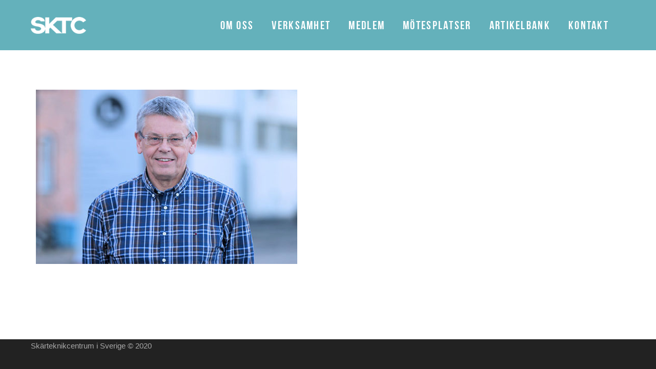

--- FILE ---
content_type: text/javascript
request_url: https://sktc.se/wp-content/plugins/league-table/public/assets/js/tablesorter/jquery.tablesorter-min.js?ver=2.09
body_size: 13207
content:
!function(e){"use strict";var t=e.tablesorter={version:"2.28.3",parsers:[],widgets:[],defaults:{theme:"default",widthFixed:!1,showProcessing:!1,headerTemplate:"{content}",onRenderTemplate:null,onRenderHeader:null,cancelSelection:!0,tabIndex:!0,dateFormat:"mmddyyyy",sortMultiSortKey:"shiftKey",sortResetKey:"ctrlKey",usNumberFormat:!0,delayInit:!1,serverSideSorting:!1,resort:!0,headers:{},ignoreCase:!0,sortForce:null,sortList:[],sortAppend:null,sortStable:!1,sortInitialOrder:"asc",sortLocaleCompare:!1,sortReset:!1,sortRestart:!1,emptyTo:"bottom",stringTo:"max",duplicateSpan:!0,textExtraction:"basic",textAttribute:"data-text",textSorter:null,numberSorter:null,initWidgets:!0,widgetClass:"widget-{name}",widgets:[],widgetOptions:{zebra:["even","odd"]},initialized:null,tableClass:"",cssAsc:"",cssDesc:"",cssNone:"",cssHeader:"",cssHeaderRow:"",cssProcessing:"",cssChildRow:"tablesorter-childRow",cssInfoBlock:"tablesorter-infoOnly",cssNoSort:"tablesorter-noSort",cssIgnoreRow:"tablesorter-ignoreRow",cssIcon:"tablesorter-icon",cssIconNone:"",cssIconAsc:"",cssIconDesc:"",pointerClick:"click",pointerDown:"mousedown",pointerUp:"mouseup",selectorHeaders:"> thead th, > thead td",selectorSort:"th, td",selectorRemove:".remove-me",debug:!1,headerList:[],empties:{},strings:{},parsers:[],globalize:0,imgAttr:0},css:{table:"tablesorter",cssHasChild:"tablesorter-hasChildRow",childRow:"tablesorter-childRow",colgroup:"tablesorter-colgroup",header:"tablesorter-header",headerRow:"tablesorter-headerRow",headerIn:"tablesorter-header-inner",icon:"tablesorter-icon",processing:"tablesorter-processing",sortAsc:"tablesorter-headerAsc",sortDesc:"tablesorter-headerDesc",sortNone:"tablesorter-headerUnSorted"},language:{sortAsc:"Ascending sort applied, ",sortDesc:"Descending sort applied, ",sortNone:"No sort applied, ",sortDisabled:"sorting is disabled",nextAsc:"activate to apply an ascending sort",nextDesc:"activate to apply a descending sort",nextNone:"activate to remove the sort"},regex:{templateContent:/\{content\}/g,templateIcon:/\{icon\}/g,templateName:/\{name\}/i,spaces:/\s+/g,nonWord:/\W/g,formElements:/(input|select|button|textarea)/i,chunk:/(^([+\-]?(?:\d*)(?:\.\d*)?(?:[eE][+\-]?\d+)?)?$|^0x[0-9a-f]+$|\d+)/gi,chunks:/(^\\0|\\0$)/,hex:/^0x[0-9a-f]+$/i,comma:/,/g,digitNonUS:/[\s|\.]/g,digitNegativeTest:/^\s*\([.\d]+\)/,digitNegativeReplace:/^\s*\(([.\d]+)\)/,digitTest:/^[\-+(]?\d+[)]?$/,digitReplace:/[,.'"\s]/g},string:{max:1,min:-1,emptymin:1,emptymax:-1,zero:0,none:0,"null":0,top:!0,bottom:!1},keyCodes:{enter:13},dates:{},instanceMethods:{},setup:function(r,s){if(!r||!r.tHead||0===r.tBodies.length||r.hasInitialized===!0)return void(s.debug&&(r.hasInitialized?console.warn("Stopping initialization. Tablesorter has already been initialized"):console.error("Stopping initialization! No table, thead or tbody",r)));var o="",a=e(r),n=e.metadata;r.hasInitialized=!1,r.isProcessing=!0,r.config=s,e.data(r,"tablesorter",s),s.debug&&(console[console.group?"group":"log"]("Initializing tablesorter v"+t.version),e.data(r,"startoveralltimer",new Date)),s.supportsDataObject=function(e){return e[0]=parseInt(e[0],10),e[0]>1||1===e[0]&&parseInt(e[1],10)>=4}(e.fn.jquery.split(".")),s.emptyTo=s.emptyTo.toLowerCase(),s.stringTo=s.stringTo.toLowerCase(),s.last={sortList:[],clickedIndex:-1},/tablesorter\-/.test(a.attr("class"))||(o=""!==s.theme?" tablesorter-"+s.theme:""),s.table=r,s.$table=a.addClass(t.css.table+" "+s.tableClass+o).attr("role","grid"),s.$headers=a.find(s.selectorHeaders),s.namespace?s.namespace="."+s.namespace.replace(t.regex.nonWord,""):s.namespace=".tablesorter"+Math.random().toString(16).slice(2),s.$table.children().children("tr").attr("role","row"),s.$tbodies=a.children("tbody:not(."+s.cssInfoBlock+")").attr({"aria-live":"polite","aria-relevant":"all"}),s.$table.children("caption").length&&(o=s.$table.children("caption")[0],o.id||(o.id=s.namespace.slice(1)+"caption"),s.$table.attr("aria-labelledby",o.id)),s.widgetInit={},s.textExtraction=s.$table.attr("data-text-extraction")||s.textExtraction||"basic",t.buildHeaders(s),t.fixColumnWidth(r),t.addWidgetFromClass(r),t.applyWidgetOptions(r),t.setupParsers(s),s.totalRows=0,t.validateOptions(s),s.delayInit||t.buildCache(s),t.bindEvents(r,s.$headers,!0),t.bindMethods(s),s.supportsDataObject&&"undefined"!=typeof a.data().sortlist?s.sortList=a.data().sortlist:n&&a.metadata()&&a.metadata().sortlist&&(s.sortList=a.metadata().sortlist),t.applyWidget(r,!0),s.sortList.length>0?t.sortOn(s,s.sortList,{},!s.initWidgets):(t.setHeadersCss(s),s.initWidgets&&t.applyWidget(r,!1)),s.showProcessing&&a.unbind("sortBegin"+s.namespace+" sortEnd"+s.namespace).bind("sortBegin"+s.namespace+" sortEnd"+s.namespace,function(e){clearTimeout(s.timerProcessing),t.isProcessing(r),"sortBegin"===e.type&&(s.timerProcessing=setTimeout(function(){t.isProcessing(r,!0)},500))}),r.hasInitialized=!0,r.isProcessing=!1,s.debug&&(console.log("Overall initialization time:"+t.benchmark(e.data(r,"startoveralltimer"))),s.debug&&console.groupEnd&&console.groupEnd()),a.triggerHandler("tablesorter-initialized",r),"function"==typeof s.initialized&&s.initialized(r)},bindMethods:function(r){var s=r.$table,o=r.namespace,a="sortReset update updateRows updateAll updateHeaders addRows updateCell updateComplete sorton appendCache updateCache applyWidgetId applyWidgets refreshWidgets destroy mouseup mouseleave ".split(" ").join(o+" ");s.unbind(a.replace(t.regex.spaces," ")).bind("sortReset"+o,function(e,r){e.stopPropagation(),t.sortReset(this.config,r)}).bind("updateAll"+o,function(e,r,s){e.stopPropagation(),t.updateAll(this.config,r,s)}).bind("update"+o+" updateRows"+o,function(e,r,s){e.stopPropagation(),t.update(this.config,r,s)}).bind("updateHeaders"+o,function(e,r){e.stopPropagation(),t.updateHeaders(this.config,r)}).bind("updateCell"+o,function(e,r,s,o){e.stopPropagation(),t.updateCell(this.config,r,s,o)}).bind("addRows"+o,function(e,r,s,o){e.stopPropagation(),t.addRows(this.config,r,s,o)}).bind("updateComplete"+o,function(){this.isUpdating=!1}).bind("sorton"+o,function(e,r,s,o){e.stopPropagation(),t.sortOn(this.config,r,s,o)}).bind("appendCache"+o,function(r,s,o){r.stopPropagation(),t.appendCache(this.config,o),e.isFunction(s)&&s(this)}).bind("updateCache"+o,function(e,r,s){e.stopPropagation(),t.updateCache(this.config,r,s)}).bind("applyWidgetId"+o,function(e,r){e.stopPropagation(),t.applyWidgetId(this,r)}).bind("applyWidgets"+o,function(e,r){e.stopPropagation(),t.applyWidget(this,r)}).bind("refreshWidgets"+o,function(e,r,s){e.stopPropagation(),t.refreshWidgets(this,r,s)}).bind("removeWidget"+o,function(e,r,s){e.stopPropagation(),t.removeWidget(this,r,s)}).bind("destroy"+o,function(e,r,s){e.stopPropagation(),t.destroy(this,r,s)}).bind("resetToLoadState"+o,function(s){s.stopPropagation(),t.removeWidget(this,!0,!1);var o=e.extend(!0,{},r.originalSettings);r=e.extend(!0,t.defaults,o),r.originalSettings=o,this.hasInitialized=!1,t.setup(this,r)})},bindEvents:function(r,s,o){r=e(r)[0];var a,n=r.config,i=n.namespace,d=null;o!==!0&&(s.addClass(i.slice(1)+"_extra_headers"),a=e.fn.closest?s.closest("table")[0]:s.parents("table")[0],a&&"TABLE"===a.nodeName&&a!==r&&e(a).addClass(i.slice(1)+"_extra_table")),a=(n.pointerDown+" "+n.pointerUp+" "+n.pointerClick+" sort keyup ").replace(t.regex.spaces," ").split(" ").join(i+" "),s.find(n.selectorSort).add(s.filter(n.selectorSort)).unbind(a).bind(a,function(r,o){var a,i,l,c=e(r.target),g=" "+r.type+" ";if(!(1!==(r.which||r.button)&&!g.match(" "+n.pointerClick+" | sort | keyup ")||" keyup "===g&&r.which!==t.keyCodes.enter||g.match(" "+n.pointerClick+" ")&&"undefined"!=typeof r.which||g.match(" "+n.pointerUp+" ")&&d!==r.target&&o!==!0)){if(g.match(" "+n.pointerDown+" "))return d=r.target,l=c.jquery.split("."),void("1"===l[0]&&l[1]<4&&r.preventDefault());if(d=null,t.regex.formElements.test(r.target.nodeName)||c.hasClass(n.cssNoSort)||c.parents("."+n.cssNoSort).length>0||c.parents("button").length>0)return!n.cancelSelection;n.delayInit&&t.isEmptyObject(n.cache)&&t.buildCache(n),a=e.fn.closest?e(this).closest("th, td"):/TH|TD/.test(this.nodeName)?e(this):e(this).parents("th, td"),l=s.index(a),n.last.clickedIndex=0>l?a.attr("data-column"):l,i=n.$headers[n.last.clickedIndex],i&&!i.sortDisabled&&t.initSort(n,i,r)}}),n.cancelSelection&&s.attr("unselectable","on").bind("selectstart",!1).css({"user-select":"none",MozUserSelect:"none"})},buildHeaders:function(r){var s,o,a,n;for(r.headerList=[],r.headerContent=[],r.sortVars=[],r.debug&&(a=new Date),r.columns=t.computeColumnIndex(r.$table.children("thead, tfoot").children("tr")),o=r.cssIcon?'<i class="'+(r.cssIcon===t.css.icon?t.css.icon:r.cssIcon+" "+t.css.icon)+'"></i>':"",r.$headers=e(e.map(r.$table.find(r.selectorHeaders),function(s,a){var n,i,d,l,c,g=e(s);if(!g.parent().hasClass(r.cssIgnoreRow))return n=t.getColumnData(r.table,r.headers,a,!0),r.headerContent[a]=g.html(),""===r.headerTemplate||g.find("."+t.css.headerIn).length||(l=r.headerTemplate.replace(t.regex.templateContent,g.html()).replace(t.regex.templateIcon,g.find("."+t.css.icon).length?"":o),r.onRenderTemplate&&(i=r.onRenderTemplate.apply(g,[a,l]),i&&"string"==typeof i&&(l=i)),g.html('<div class="'+t.css.headerIn+'">'+l+"</div>")),r.onRenderHeader&&r.onRenderHeader.apply(g,[a,r,r.$table]),d=parseInt(g.attr("data-column"),10),s.column=d,c=t.getOrder(t.getData(g,n,"sortInitialOrder")||r.sortInitialOrder),r.sortVars[d]={count:-1,order:c?r.sortReset?[1,0,2]:[1,0]:r.sortReset?[0,1,2]:[0,1],lockedOrder:!1},c=t.getData(g,n,"lockedOrder")||!1,"undefined"!=typeof c&&c!==!1&&(r.sortVars[d].lockedOrder=!0,r.sortVars[d].order=t.getOrder(c)?[1,1]:[0,0]),r.headerList[a]=s,g.addClass(t.css.header+" "+r.cssHeader).parent().addClass(t.css.headerRow+" "+r.cssHeaderRow).attr("role","row"),r.tabIndex&&g.attr("tabindex",0),s})),r.$headerIndexed=[],n=0;n<r.columns;n++)t.isEmptyObject(r.sortVars[n])&&(r.sortVars[n]={}),s=r.$headers.filter('[data-column="'+n+'"]'),r.$headerIndexed[n]=s.length?s.not(".sorter-false").length?s.not(".sorter-false").filter(":last"):s.filter(":last"):e();r.$table.find(r.selectorHeaders).attr({scope:"col",role:"columnheader"}),t.updateHeader(r),r.debug&&(console.log("Built headers:"+t.benchmark(a)),console.log(r.$headers))},addInstanceMethods:function(r){e.extend(t.instanceMethods,r)},setupParsers:function(e,r){var s,o,a,n,i,d,l,c,g,p,u,f,h,m,b=e.table,y=0,w={};if(e.$tbodies=e.$table.children("tbody:not(."+e.cssInfoBlock+")"),h="undefined"==typeof r?e.$tbodies:r,m=h.length,0===m)return e.debug?console.warn("Warning: *Empty table!* Not building a parser cache"):"";for(e.debug&&(f=new Date,console[console.group?"group":"log"]("Detecting parsers for each column")),o={extractors:[],parsers:[]};m>y;){if(s=h[y].rows,s.length)for(i=0,n=e.columns,d=0;n>d;d++){if(l=e.$headerIndexed[i],l&&l.length&&(c=t.getColumnData(b,e.headers,i),u=t.getParserById(t.getData(l,c,"extractor")),p=t.getParserById(t.getData(l,c,"sorter")),g="false"===t.getData(l,c,"parser"),e.empties[i]=(t.getData(l,c,"empty")||e.emptyTo||(e.emptyToBottom?"bottom":"top")).toLowerCase(),e.strings[i]=(t.getData(l,c,"string")||e.stringTo||"max").toLowerCase(),g&&(p=t.getParserById("no-parser")),u||(u=!1),p||(p=t.detectParserForColumn(e,s,-1,i)),e.debug&&(w["("+i+") "+l.text()]={parser:p.id,extractor:u?u.id:"none",string:e.strings[i],empty:e.empties[i]}),o.parsers[i]=p,o.extractors[i]=u,a=l[0].colSpan-1,a>0))for(i+=a,n+=a;a+1>0;)o.parsers[i-a]=p,o.extractors[i-a]=u,a--;i++}y+=o.parsers.length?m:1}e.debug&&(t.isEmptyObject(w)?console.warn("  No parsers detected!"):console[console.table?"table":"log"](w),console.log("Completed detecting parsers"+t.benchmark(f)),console.groupEnd&&console.groupEnd()),e.parsers=o.parsers,e.extractors=o.extractors},addParser:function(e){var r,s=t.parsers.length,o=!0;for(r=0;s>r;r++)t.parsers[r].id.toLowerCase()===e.id.toLowerCase()&&(o=!1);o&&(t.parsers[t.parsers.length]=e)},getParserById:function(e){if("false"==e)return!1;var r,s=t.parsers.length;for(r=0;s>r;r++)if(t.parsers[r].id.toLowerCase()===e.toString().toLowerCase())return t.parsers[r];return!1},detectParserForColumn:function(r,s,o,a){for(var n,i,d,l=t.parsers.length,c=!1,g="",p=!0;""===g&&p;)o++,d=s[o],d&&50>o?d.className.indexOf(t.cssIgnoreRow)<0&&(c=s[o].cells[a],g=t.getElementText(r,c,a),i=e(c),r.debug&&console.log("Checking if value was empty on row "+o+", column: "+a+': "'+g+'"')):p=!1;for(;--l>=0;)if(n=t.parsers[l],n&&"text"!==n.id&&n.is&&n.is(g,r.table,c,i))return n;return t.getParserById("text")},getElementText:function(r,s,o){if(!s)return"";var a,n=r.textExtraction||"",i=s.jquery?s:e(s);return"string"==typeof n?"basic"===n&&"undefined"!=typeof(a=i.attr(r.textAttribute))?e.trim(a):e.trim(s.textContent||i.text()):"function"==typeof n?e.trim(n(i[0],r.table,o)):"function"==typeof(a=t.getColumnData(r.table,n,o))?e.trim(a(i[0],r.table,o)):e.trim(i[0].textContent||i.text())},getParsedText:function(e,r,s,o){"undefined"==typeof o&&(o=t.getElementText(e,r,s));var a=""+o,n=e.parsers[s],i=e.extractors[s];return n&&(i&&"function"==typeof i.format&&(o=i.format(o,e.table,r,s)),a="no-parser"===n.id?"":n.format(""+o,e.table,r,s),e.ignoreCase&&"string"==typeof a&&(a=a.toLowerCase())),a},buildCache:function(r,s,o){var a,n,i,d,l,c,g,p,u,f,h,m,b,y,w,x,v,C,$,I,D,R,T=r.table,L=r.parsers;if(r.$tbodies=r.$table.children("tbody:not(."+r.cssInfoBlock+")"),g="undefined"==typeof o?r.$tbodies:o,r.cache={},r.totalRows=0,!L)return r.debug?console.warn("Warning: *Empty table!* Not building a cache"):"";for(r.debug&&(m=new Date),r.showProcessing&&t.isProcessing(T,!0),c=0;c<g.length;c++){for(x=[],a=r.cache[c]={normalized:[]},b=g[c]&&g[c].rows.length||0,d=0;b>d;++d)if(y={child:[],raw:[]},p=e(g[c].rows[d]),u=[],!p.hasClass(r.selectorRemove.slice(1)))if(p.hasClass(r.cssChildRow)&&0!==d)for(D=a.normalized.length-1,w=a.normalized[D][r.columns],w.$row=w.$row.add(p),p.prev().hasClass(r.cssChildRow)||p.prev().addClass(t.css.cssHasChild),f=p.children("th, td"),D=w.child.length,w.child[D]=[],C=0,I=r.columns,l=0;I>l;l++)h=f[l],h&&(w.child[D][l]=t.getParsedText(r,h,l),v=f[l].colSpan-1,v>0&&(C+=v,I+=v)),C++;else{for(y.$row=p,y.order=d,C=0,I=r.columns,l=0;I>l;++l){if(h=p[0].cells[l],h&&C<r.columns&&($="undefined"!=typeof L[C],!$&&r.debug&&console.warn("No parser found for row: "+d+", column: "+l+'; cell containing: "'+e(h).text()+'"; does it have a header?'),n=t.getElementText(r,h,C),y.raw[C]=n,i=t.getParsedText(r,h,C,n),u[C]=i,$&&"numeric"===(L[C].type||"").toLowerCase()&&(x[C]=Math.max(Math.abs(i)||0,x[C]||0)),v=h.colSpan-1,v>0)){for(R=0;v>=R;)i=r.duplicateSpan||0===R?n:"string"!=typeof r.textExtraction?t.getElementText(r,h,C+R)||"":"",y.raw[C+R]=i,u[C+R]=i,R++;C+=v,I+=v}C++}u[r.columns]=y,a.normalized[a.normalized.length]=u}a.colMax=x,r.totalRows+=a.normalized.length}if(r.showProcessing&&t.isProcessing(T),r.debug){for(D=Math.min(5,r.cache[0].normalized.length),console[console.group?"group":"log"]("Building cache for "+r.totalRows+" rows (showing "+D+" rows in log) and "+r.columns+" columns"+t.benchmark(m)),n={},l=0;l<r.columns;l++)for(C=0;D>C;C++)n["row: "+C]||(n["row: "+C]={}),n["row: "+C][r.$headerIndexed[l].text()]=r.cache[0].normalized[C][l];console[console.table?"table":"log"](n),console.groupEnd&&console.groupEnd()}e.isFunction(s)&&s(T)},getColumnText:function(r,s,o,a){r=e(r)[0];var n,i,d,l,c,g,p,u,f,h,m="function"==typeof o,b="all"===s,y={raw:[],parsed:[],$cell:[]},w=r.config;if(!t.isEmptyObject(w)){for(c=w.$tbodies.length,n=0;c>n;n++)for(d=w.cache[n].normalized,g=d.length,i=0;g>i;i++)l=d[i],(!a||l[w.columns].$row.is(a))&&(h=!0,u=b?l.slice(0,w.columns):l[s],l=l[w.columns],p=b?l.raw:l.raw[s],f=b?l.$row.children():l.$row.children().eq(s),m&&(h=o({tbodyIndex:n,rowIndex:i,parsed:u,raw:p,$row:l.$row,$cell:f})),h!==!1&&(y.parsed[y.parsed.length]=u,y.raw[y.raw.length]=p,y.$cell[y.$cell.length]=f));return y}w.debug&&console.warn("No cache found - aborting getColumnText function!")},setHeadersCss:function(r){var s,o,a,n=r.sortList,i=n.length,d=t.css.sortNone+" "+r.cssNone,l=[t.css.sortAsc+" "+r.cssAsc,t.css.sortDesc+" "+r.cssDesc],c=[r.cssIconAsc,r.cssIconDesc,r.cssIconNone],g=["ascending","descending"],p=r.$table.find("tfoot tr").children("td, th").add(e(r.namespace+"_extra_headers")).removeClass(l.join(" "));for(r.$headers.add(e("thead "+r.namespace+"_extra_headers")).removeClass(l.join(" ")).addClass(d).attr("aria-sort","none").find("."+t.css.icon).removeClass(c.join(" ")).addClass(c[2]),o=0;i>o;o++)if(2!==n[o][1]&&(s=r.$headers.filter(function(e){for(var s=!0,o=r.$headers.eq(e),a=parseInt(o.attr("data-column"),10),n=a+r.$headers[e].colSpan;n>a;a++)s=s?s||t.isValueInArray(a,r.sortList)>-1:!1;return s}),s=s.not(".sorter-false").filter('[data-column="'+n[o][0]+'"]'+(1===i?":last":"")),s.length)){for(a=0;a<s.length;a++)s[a].sortDisabled||s.eq(a).removeClass(d).addClass(l[n[o][1]]).attr("aria-sort",g[n[o][1]]).find("."+t.css.icon).removeClass(c[2]).addClass(c[n[o][1]]);p.length&&p.filter('[data-column="'+n[o][0]+'"]').removeClass(d).addClass(l[n[o][1]])}for(i=r.$headers.length,o=0;i>o;o++)t.setColumnAriaLabel(r,r.$headers.eq(o))},setColumnAriaLabel:function(r,s,o){if(s.length){var a=parseInt(s.attr("data-column"),10),n=r.sortVars[a],i=s.hasClass(t.css.sortAsc)?"sortAsc":s.hasClass(t.css.sortDesc)?"sortDesc":"sortNone",d=e.trim(s.text())+": "+t.language[i];s.hasClass("sorter-false")||o===!1?d+=t.language.sortDisabled:(i=(n.count+1)%n.order.length,o=n.order[i],d+=t.language[0===o?"nextAsc":1===o?"nextDesc":"nextNone"]),s.attr("aria-label",d)}},updateHeader:function(e){var r,s,o,a,n=e.table,i=e.$headers.length;for(r=0;i>r;r++)o=e.$headers.eq(r),a=t.getColumnData(n,e.headers,r,!0),s="false"===t.getData(o,a,"sorter")||"false"===t.getData(o,a,"parser"),t.setColumnSort(e,o,s)},setColumnSort:function(e,t,r){var s=e.table.id;t[0].sortDisabled=r,t[r?"addClass":"removeClass"]("sorter-false").attr("aria-disabled",""+r),e.tabIndex&&(r?t.removeAttr("tabindex"):t.attr("tabindex","0")),s&&(r?t.removeAttr("aria-controls"):t.attr("aria-controls",s))},updateHeaderSortCount:function(r,s){var o,a,n,i,d,l,c,g,p=s||r.sortList,u=p.length;for(r.sortList=[],i=0;u>i;i++)if(c=p[i],o=parseInt(c[0],10),o<r.columns){switch(r.sortVars[o].order||(g=t.getOrder(r.sortInitialOrder)?r.sortReset?[1,0,2]:[1,0]:r.sortReset?[0,1,2]:[0,1],r.sortVars[o].order=g,r.sortVars[o].count=0),g=r.sortVars[o].order,a=(""+c[1]).match(/^(1|d|s|o|n)/),a=a?a[0]:""){case"1":case"d":a=1;break;case"s":a=d||0;break;case"o":l=g[(d||0)%g.length],a=0===l?1:1===l?0:2;break;case"n":a=g[++r.sortVars[o].count%g.length];break;default:a=0}d=0===i?a:d,n=[o,parseInt(a,10)||0],r.sortList[r.sortList.length]=n,a=e.inArray(n[1],g),r.sortVars[o].count=a>=0?a:n[1]%g.length}},updateAll:function(e,r,s){var o=e.table;o.isUpdating=!0,t.refreshWidgets(o,!0,!0),t.buildHeaders(e),t.bindEvents(o,e.$headers,!0),t.bindMethods(e),t.commonUpdate(e,r,s)},update:function(e,r,s){var o=e.table;o.isUpdating=!0,t.updateHeader(e),t.commonUpdate(e,r,s)},updateHeaders:function(e,r){e.table.isUpdating=!0,t.buildHeaders(e),t.bindEvents(e.table,e.$headers,!0),t.resortComplete(e,r)},updateCell:function(r,s,o,a){if(t.isEmptyObject(r.cache))return t.updateHeader(r),void t.commonUpdate(r,o,a);r.table.isUpdating=!0,r.$table.find(r.selectorRemove).remove();var n,i,d,l,c,g,p=r.$tbodies,u=e(s),f=p.index(e.fn.closest?u.closest("tbody"):u.parents("tbody").filter(":first")),h=r.cache[f],m=e.fn.closest?u.closest("tr"):u.parents("tr").filter(":first");if(s=u[0],p.length&&f>=0){if(d=p.eq(f).find("tr").index(m),c=h.normalized[d],g=m[0].cells.length,g!==r.columns)for(l=0,n=!1,i=0;g>i;i++)n||m[0].cells[i]===s?n=!0:l+=m[0].cells[i].colSpan;else l=u.index();n=t.getElementText(r,s,l),c[r.columns].raw[l]=n,n=t.getParsedText(r,s,l,n),c[l]=n,c[r.columns].$row=m,"numeric"===(r.parsers[l].type||"").toLowerCase()&&(h.colMax[l]=Math.max(Math.abs(n)||0,h.colMax[l]||0)),n="undefined"!==o?o:r.resort,n!==!1?t.checkResort(r,n,a):t.resortComplete(r,a)}else r.debug&&console.error("updateCell aborted, tbody missing or not within the indicated table"),r.table.isUpdating=!1},addRows:function(r,s,o,a){var n,i,d,l,c,g,p,u,f,h,m,b,y,w="string"==typeof s&&1===r.$tbodies.length&&/<tr/.test(s||""),x=r.table;if(w)s=e(s),r.$tbodies.append(s);else if(!(s&&s instanceof jQuery&&(e.fn.closest?s.closest("table")[0]:s.parents("table")[0])===r.table))return r.debug&&console.error("addRows method requires (1) a jQuery selector reference to rows that have already been added to the table, or (2) row HTML string to be added to a table with only one tbody"),!1;if(x.isUpdating=!0,t.isEmptyObject(r.cache))t.updateHeader(r),t.commonUpdate(r,o,a);else{for(c=s.filter("tr").attr("role","row").length,d=r.$tbodies.index(s.parents("tbody").filter(":first")),r.parsers&&r.parsers.length||t.setupParsers(r),l=0;c>l;l++){for(f=0,p=s[l].cells.length,u=r.cache[d].normalized.length,m=[],h={child:[],raw:[],$row:s.eq(l),order:u},g=0;p>g;g++)b=s[l].cells[g],n=t.getElementText(r,b,f),h.raw[f]=n,i=t.getParsedText(r,b,f,n),m[f]=i,"numeric"===(r.parsers[f].type||"").toLowerCase()&&(r.cache[d].colMax[f]=Math.max(Math.abs(i)||0,r.cache[d].colMax[f]||0)),y=b.colSpan-1,y>0&&(f+=y),f++;m[r.columns]=h,r.cache[d].normalized[u]=m}t.checkResort(r,o,a)}},updateCache:function(e,r,s){e.parsers&&e.parsers.length||t.setupParsers(e,s),t.buildCache(e,r,s)},appendCache:function(e,r){var s,o,a,n,i,d,l,c=e.table,g=e.widgetOptions,p=e.$tbodies,u=[],f=e.cache;if(t.isEmptyObject(f))return e.appender?e.appender(c,u):c.isUpdating?e.$table.triggerHandler("updateComplete",c):"";for(e.debug&&(l=new Date),d=0;d<p.length;d++)if(a=p.eq(d),a.length){for(n=t.processTbody(c,a,!0),s=f[d].normalized,o=s.length,i=0;o>i;i++)u[u.length]=s[i][e.columns].$row,e.appender&&(!e.pager||e.pager.removeRows&&g.pager_removeRows||e.pager.ajax)||n.append(s[i][e.columns].$row);t.processTbody(c,n,!1)}e.appender&&e.appender(c,u),e.debug&&console.log("Rebuilt table"+t.benchmark(l)),r||e.appender||t.applyWidget(c),c.isUpdating&&e.$table.triggerHandler("updateComplete",c)},commonUpdate:function(e,r,s){e.$table.find(e.selectorRemove).remove(),t.setupParsers(e),t.buildCache(e),t.checkResort(e,r,s)},initSort:function(r,s,o){if(r.table.isUpdating)return setTimeout(function(){t.initSort(r,s,o)},50);var a,n,i,d,l,c,g,p=!o[r.sortMultiSortKey],u=r.table,f=r.$headers.length,h=parseInt(e(s).attr("data-column"),10),m=r.sortVars[h].order;if(r.$table.triggerHandler("sortStart",u),c=(r.sortVars[h].count+1)%m.length,r.sortVars[h].count=o[r.sortResetKey]?2:c,r.sortRestart)for(i=0;f>i;i++)g=r.$headers.eq(i),c=parseInt(g.attr("data-column"),10),h!==c&&(p||g.hasClass(t.css.sortNone))&&(r.sortVars[c].count=-1);if(p){if(r.sortList=[],r.last.sortList=[],null!==r.sortForce)for(a=r.sortForce,n=0;n<a.length;n++)a[n][0]!==h&&(r.sortList[r.sortList.length]=a[n]);if(d=m[r.sortVars[h].count],2>d&&(r.sortList[r.sortList.length]=[h,d],s.colSpan>1))for(n=1;n<s.colSpan;n++)r.sortList[r.sortList.length]=[h+n,d],r.sortVars[h+n].count=e.inArray(d,m)}else if(r.sortList=e.extend([],r.last.sortList),t.isValueInArray(h,r.sortList)>=0)for(n=0;n<r.sortList.length;n++)c=r.sortList[n],c[0]===h&&(c[1]=m[r.sortVars[h].count],2===c[1]&&(r.sortList.splice(n,1),r.sortVars[h].count=-1));else if(d=m[r.sortVars[h].count],2>d&&(r.sortList[r.sortList.length]=[h,d],s.colSpan>1))for(n=1;n<s.colSpan;n++)r.sortList[r.sortList.length]=[h+n,d],r.sortVars[h+n].count=e.inArray(d,m);if(r.last.sortList=e.extend([],r.sortList),r.sortList.length&&r.sortAppend&&(a=e.isArray(r.sortAppend)?r.sortAppend:r.sortAppend[r.sortList[0][0]],!t.isEmptyObject(a)))for(n=0;n<a.length;n++)if(a[n][0]!==h&&t.isValueInArray(a[n][0],r.sortList)<0){if(d=a[n][1],l=(""+d).match(/^(a|d|s|o|n)/))switch(c=r.sortList[0][1],l[0]){case"d":d=1;break;case"s":d=c;break;case"o":d=0===c?1:0;break;case"n":d=(c+1)%m.length;break;default:d=0}r.sortList[r.sortList.length]=[a[n][0],d]}r.$table.triggerHandler("sortBegin",u),setTimeout(function(){t.setHeadersCss(r),t.multisort(r),t.appendCache(r),r.$table.triggerHandler("sortBeforeEnd",u),r.$table.triggerHandler("sortEnd",u)},1)},multisort:function(e){var r,s,o,a,n,i=e.table,d=[],l=0,c=e.textSorter||"",g=e.sortList,p=g.length,u=e.$tbodies.length;if(!e.serverSideSorting&&!t.isEmptyObject(e.cache)){if(e.debug&&(s=new Date),"object"==typeof c)for(o=e.columns;o--;)n=t.getColumnData(i,c,o),"function"==typeof n&&(d[o]=n);for(r=0;u>r;r++)o=e.cache[r].colMax,a=e.cache[r].normalized,a.sort(function(r,s){var a,n,u,f,h,m,b;for(a=0;p>a;a++){if(u=g[a][0],f=g[a][1],l=0===f,e.sortStable&&r[u]===s[u]&&1===p)return r[e.columns].order-s[e.columns].order;if(n=/n/i.test(t.getSortType(e.parsers,u)),n&&e.strings[u]?(n="boolean"==typeof t.string[e.strings[u]]?(l?1:-1)*(t.string[e.strings[u]]?-1:1):e.strings[u]?t.string[e.strings[u]]||0:0,h=e.numberSorter?e.numberSorter(r[u],s[u],l,o[u],i):t["sortNumeric"+(l?"Asc":"Desc")](r[u],s[u],n,o[u],u,e)):(m=l?r:s,b=l?s:r,h="function"==typeof c?c(m[u],b[u],l,u,i):"function"==typeof d[u]?d[u](m[u],b[u],l,u,i):t["sortNatural"+(l?"Asc":"Desc")](r[u],s[u],u,e)),h)return h}return r[e.columns].order-s[e.columns].order});e.debug&&console.log("Applying sort "+g.toString()+t.benchmark(s))}},resortComplete:function(t,r){t.table.isUpdating&&t.$table.triggerHandler("updateComplete",t.table),e.isFunction(r)&&r(t.table)},checkResort:function(r,s,o){var a=e.isArray(s)?s:r.sortList,n="undefined"==typeof s?r.resort:s;n===!1||r.serverSideSorting||r.table.isProcessing?(t.resortComplete(r,o),t.applyWidget(r.table,!1)):a.length?t.sortOn(r,a,function(){t.resortComplete(r,o)},!0):t.sortReset(r,function(){t.resortComplete(r,o),t.applyWidget(r.table,!1)})},sortOn:function(r,s,o,a){var n=r.table;r.$table.triggerHandler("sortStart",n),t.updateHeaderSortCount(r,s),t.setHeadersCss(r),r.delayInit&&t.isEmptyObject(r.cache)&&t.buildCache(r),r.$table.triggerHandler("sortBegin",n),t.multisort(r),t.appendCache(r,a),r.$table.triggerHandler("sortBeforeEnd",n),r.$table.triggerHandler("sortEnd",n),t.applyWidget(n),e.isFunction(o)&&o(n)},sortReset:function(r,s){r.sortList=[],t.setHeadersCss(r),t.multisort(r),t.appendCache(r),e.isFunction(s)&&s(r.table)},getSortType:function(e,t){return e&&e[t]?e[t].type||"":""},getOrder:function(e){return/^d/i.test(e)||1===e},sortNatural:function(e,r){if(e===r)return 0;var s,o,a,n,i,d,l=t.regex;if(l.hex.test(r)){if(s=parseInt((e||"").match(l.hex),16),o=parseInt((r||"").match(l.hex),16),o>s)return-1;if(s>o)return 1}for(s=(e||"").replace(l.chunk,"\\0$1\\0").replace(l.chunks,"").split("\\0"),o=(r||"").replace(l.chunk,"\\0$1\\0").replace(l.chunks,"").split("\\0"),d=Math.max(s.length,o.length),i=0;d>i;i++){if(a=isNaN(s[i])?s[i]||0:parseFloat(s[i])||0,n=isNaN(o[i])?o[i]||0:parseFloat(o[i])||0,isNaN(a)!==isNaN(n))return isNaN(a)?1:-1;if(typeof a!=typeof n&&(a+="",n+=""),n>a)return-1;if(a>n)return 1}return 0},sortNaturalAsc:function(e,r,s,o){if(e===r)return 0;var a=t.string[o.empties[s]||o.emptyTo];return""===e&&0!==a?"boolean"==typeof a?a?-1:1:-a||-1:""===r&&0!==a?"boolean"==typeof a?a?1:-1:a||1:t.sortNatural(e,r)},sortNaturalDesc:function(e,r,s,o){if(e===r)return 0;var a=t.string[o.empties[s]||o.emptyTo];return""===e&&0!==a?"boolean"==typeof a?a?-1:1:a||1:""===r&&0!==a?"boolean"==typeof a?a?1:-1:-a||-1:t.sortNatural(r,e)},sortText:function(e,t){return e>t?1:t>e?-1:0},getTextValue:function(e,t,r){if(r){var s,o=e?e.length:0,a=r+t;for(s=0;o>s;s++)a+=e.charCodeAt(s);return t*a}return 0},sortNumericAsc:function(e,r,s,o,a,n){if(e===r)return 0;var i=t.string[n.empties[a]||n.emptyTo];return""===e&&0!==i?"boolean"==typeof i?i?-1:1:-i||-1:""===r&&0!==i?"boolean"==typeof i?i?1:-1:i||1:(isNaN(e)&&(e=t.getTextValue(e,s,o)),isNaN(r)&&(r=t.getTextValue(r,s,o)),e-r)},sortNumericDesc:function(e,r,s,o,a,n){if(e===r)return 0;var i=t.string[n.empties[a]||n.emptyTo];return""===e&&0!==i?"boolean"==typeof i?i?-1:1:i||1:""===r&&0!==i?"boolean"==typeof i?i?1:-1:-i||-1:(isNaN(e)&&(e=t.getTextValue(e,s,o)),isNaN(r)&&(r=t.getTextValue(r,s,o)),r-e)},sortNumeric:function(e,t){return e-t},addWidget:function(e){e.id&&!t.isEmptyObject(t.getWidgetById(e.id))&&console.warn('"'+e.id+'" widget was loaded more than once!'),t.widgets[t.widgets.length]=e},hasWidget:function(t,r){return t=e(t),t.length&&t[0].config&&t[0].config.widgetInit[r]||!1},getWidgetById:function(e){var r,s,o=t.widgets.length;for(r=0;o>r;r++)if(s=t.widgets[r],s&&s.id&&s.id.toLowerCase()===e.toLowerCase())return s},applyWidgetOptions:function(r){var s,o,a=r.config,n=a.widgets.length;if(n)for(s=0;n>s;s++)o=t.getWidgetById(a.widgets[s]),o&&o.options&&(a.widgetOptions=e.extend(!0,{},o.options,a.widgetOptions),e.extend(!0,t.defaults.widgetOptions,o.options))},addWidgetFromClass:function(e){var r,s,o=e.config,a="^"+o.widgetClass.replace(t.regex.templateName,"(\\S+)+")+"$",n=new RegExp(a,"g"),i=(e.className||"").split(t.regex.spaces);if(i.length)for(r=i.length,s=0;r>s;s++)i[s].match(n)&&(o.widgets[o.widgets.length]=i[s].replace(n,"$1"))},applyWidgetId:function(r,s,o){r=e(r)[0];var a,n,i,d=r.config,l=d.widgetOptions,c=t.getWidgetById(s);c&&(i=c.id,a=!1,e.inArray(i,d.widgets)<0&&(d.widgets[d.widgets.length]=i),d.debug&&(n=new Date),(o||!d.widgetInit[i])&&(d.widgetInit[i]=!0,r.hasInitialized&&t.applyWidgetOptions(r),"function"==typeof c.init&&(a=!0,d.debug&&console[console.group?"group":"log"]("Initializing "+i+" widget"),c.init(r,c,d,l))),o||"function"!=typeof c.format||(a=!0,d.debug&&console[console.group?"group":"log"]("Updating "+i+" widget"),c.format(r,d,l,!1)),d.debug&&a&&(console.log("Completed "+(o?"initializing ":"applying ")+i+" widget"+t.benchmark(n)),console.groupEnd&&console.groupEnd()))},applyWidget:function(r,s,o){r=e(r)[0];var a,n,i,d,l,c=r.config,g=[];if(s===!1||!r.hasInitialized||!r.isApplyingWidgets&&!r.isUpdating){if(c.debug&&(l=new Date),t.addWidgetFromClass(r),clearTimeout(c.timerReady),c.widgets.length){for(r.isApplyingWidgets=!0,c.widgets=e.grep(c.widgets,function(t,r){return e.inArray(t,c.widgets)===r}),i=c.widgets||[],n=i.length,a=0;n>a;a++)d=t.getWidgetById(i[a]),d&&d.id?(d.priority||(d.priority=10),g[a]=d):c.debug&&console.warn('"'+i[a]+'" widget code does not exist!');for(g.sort(function(e,t){return e.priority<t.priority?-1:e.priority===t.priority?0:1}),n=g.length,c.debug&&console[console.group?"group":"log"]("Start "+(s?"initializing":"applying")+" widgets"),a=0;n>a;a++)d=g[a],d&&d.id&&t.applyWidgetId(r,d.id,s);c.debug&&console.groupEnd&&console.groupEnd(),s||"function"!=typeof o||o(r)}c.timerReady=setTimeout(function(){r.isApplyingWidgets=!1,e.data(r,"lastWidgetApplication",new Date),c.$table.triggerHandler("tablesorter-ready")},10),c.debug&&(d=c.widgets.length,console.log("Completed "+(s===!0?"initializing ":"applying ")+d+" widget"+(1!==d?"s":"")+t.benchmark(l)))}},removeWidget:function(r,s,o){r=e(r)[0];var a,n,i,d,l=r.config;if(s===!0)for(s=[],d=t.widgets.length,i=0;d>i;i++)n=t.widgets[i],n&&n.id&&(s[s.length]=n.id);else s=(e.isArray(s)?s.join(","):s||"").toLowerCase().split(/[\s,]+/);for(d=s.length,a=0;d>a;a++)n=t.getWidgetById(s[a]),i=e.inArray(s[a],l.widgets),i>=0&&o!==!0&&l.widgets.splice(i,1),n&&n.remove&&(l.debug&&console.log((o?"Refreshing":"Removing")+' "'+s[a]+'" widget'),n.remove(r,l,l.widgetOptions,o),l.widgetInit[s[a]]=!1)},refreshWidgets:function(r,s,o){r=e(r)[0];var a,n,i=r.config,d=i.widgets,l=t.widgets,c=l.length,g=[],p=function(t){e(t).triggerHandler("refreshComplete")};for(a=0;c>a;a++)n=l[a],n&&n.id&&(s||e.inArray(n.id,d)<0)&&(g[g.length]=n.id);t.removeWidget(r,g.join(","),!0),o!==!0?(t.applyWidget(r,s||!1,p),s&&t.applyWidget(r,!1,p)):p(r)},benchmark:function(e){return" ("+((new Date).getTime()-e.getTime())+" ms)"},log:function(){console.log(arguments)},isEmptyObject:function(e){for(var t in e)return!1;return!0},isValueInArray:function(e,t){var r,s=t&&t.length||0;for(r=0;s>r;r++)if(t[r][0]===e)return r;return-1},formatFloat:function(r,s){if("string"!=typeof r||""===r)return r;var o,a=s&&s.config?s.config.usNumberFormat!==!1:"undefined"!=typeof s?s:!0;return r=a?r.replace(t.regex.comma,""):r.replace(t.regex.digitNonUS,"").replace(t.regex.comma,"."),t.regex.digitNegativeTest.test(r)&&(r=r.replace(t.regex.digitNegativeReplace,"-$1")),
o=parseFloat(r),isNaN(o)?e.trim(r):o},isDigit:function(e){return isNaN(e)?t.regex.digitTest.test(e.toString().replace(t.regex.digitReplace,"")):""!==e},computeColumnIndex:function(t,r){var s,o,a,n,i,d,l,c,g,p,u=r&&r.columns||0,f=[],h=new Array(u);for(s=0;s<t.length;s++)for(d=t[s].cells,o=0;o<d.length;o++){for(i=d[o],l=i.parentNode.rowIndex,c=i.rowSpan||1,g=i.colSpan||1,"undefined"==typeof f[l]&&(f[l]=[]),a=0;a<f[l].length+1;a++)if("undefined"==typeof f[l][a]){p=a;break}for(u&&i.cellIndex===p||(i.setAttribute?i.setAttribute("data-column",p):e(i).attr("data-column",p)),a=l;l+c>a;a++)for("undefined"==typeof f[a]&&(f[a]=[]),h=f[a],n=p;p+g>n;n++)h[n]="x"}return h.length},fixColumnWidth:function(r){r=e(r)[0];var s,o,a,n,i,d=r.config,l=d.$table.children("colgroup");if(l.length&&l.hasClass(t.css.colgroup)&&l.remove(),d.widthFixed&&0===d.$table.children("colgroup").length){for(l=e('<colgroup class="'+t.css.colgroup+'">'),s=d.$table.width(),a=d.$tbodies.find("tr:first").children(":visible"),n=a.length,i=0;n>i;i++)o=parseInt(a.eq(i).width()/s*1e3,10)/10+"%",l.append(e("<col>").css("width",o));d.$table.prepend(l)}},getData:function(t,r,s){var o,a,n="",i=e(t);return i.length?(o=e.metadata?i.metadata():!1,a=" "+(i.attr("class")||""),"undefined"!=typeof i.data(s)||"undefined"!=typeof i.data(s.toLowerCase())?n+=i.data(s)||i.data(s.toLowerCase()):o&&"undefined"!=typeof o[s]?n+=o[s]:r&&"undefined"!=typeof r[s]?n+=r[s]:" "!==a&&a.match(" "+s+"-")&&(n=a.match(new RegExp("\\s"+s+"-([\\w-]+)"))[1]||""),e.trim(n)):""},getColumnData:function(t,r,s,o,a){if("object"!=typeof r||null===r)return r;t=e(t)[0];var n,i,d=t.config,l=a||d.$headers,c=d.$headerIndexed&&d.$headerIndexed[s]||l.filter('[data-column="'+s+'"]:last');if("undefined"!=typeof r[s])return o?r[s]:r[l.index(c)];for(i in r)if("string"==typeof i&&(n=c.filter(i).add(c.find(i)),n.length))return r[i]},isProcessing:function(r,s,o){r=e(r);var a=r[0].config,n=o||r.find("."+t.css.header);s?("undefined"!=typeof o&&a.sortList.length>0&&(n=n.filter(function(){return this.sortDisabled?!1:t.isValueInArray(parseFloat(e(this).attr("data-column")),a.sortList)>=0})),r.add(n).addClass(t.css.processing+" "+a.cssProcessing)):r.add(n).removeClass(t.css.processing+" "+a.cssProcessing)},processTbody:function(t,r,s){if(t=e(t)[0],s)return t.isProcessing=!0,r.before('<colgroup class="tablesorter-savemyplace"/>'),e.fn.detach?r.detach():r.remove();var o=e(t).find("colgroup.tablesorter-savemyplace");r.insertAfter(o),o.remove(),t.isProcessing=!1},clearTableBody:function(t){e(t)[0].config.$tbodies.children().detach()},characterEquivalents:{a:"áàâãäąå",A:"ÁÀÂÃÄĄÅ",c:"çćč",C:"ÇĆČ",e:"éèêëěę",E:"ÉÈÊËĚĘ",i:"íìİîïı",I:"ÍÌİÎÏ",o:"óòôõöō",O:"ÓÒÔÕÖŌ",ss:"ß",SS:"ẞ",u:"úùûüů",U:"ÚÙÛÜŮ"},replaceAccents:function(e){var r,s="[",o=t.characterEquivalents;if(!t.characterRegex){t.characterRegexArray={};for(r in o)"string"==typeof r&&(s+=o[r],t.characterRegexArray[r]=new RegExp("["+o[r]+"]","g"));t.characterRegex=new RegExp(s+"]")}if(t.characterRegex.test(e))for(r in o)"string"==typeof r&&(e=e.replace(t.characterRegexArray[r],r));return e},validateOptions:function(r){var s,o,a,n,i="headers sortForce sortList sortAppend widgets".split(" "),d=r.originalSettings;if(d){r.debug&&(n=new Date);for(s in d)if(a=typeof t.defaults[s],"undefined"===a)console.warn('Tablesorter Warning! "table.config.'+s+'" option not recognized');else if("object"===a)for(o in d[s])a=t.defaults[s]&&typeof t.defaults[s][o],e.inArray(s,i)<0&&"undefined"===a&&console.warn('Tablesorter Warning! "table.config.'+s+"."+o+'" option not recognized');r.debug&&console.log("validate options time:"+t.benchmark(n))}},restoreHeaders:function(r){var s,o,a=e(r)[0].config,n=a.$table.find(a.selectorHeaders),i=n.length;for(s=0;i>s;s++)o=n.eq(s),o.find("."+t.css.headerIn).length&&o.html(a.headerContent[s])},destroy:function(r,s,o){if(r=e(r)[0],r.hasInitialized){t.removeWidget(r,!0,!1);var a,n=e(r),i=r.config,d=i.debug,l=n.find("thead:first"),c=l.find("tr."+t.css.headerRow).removeClass(t.css.headerRow+" "+i.cssHeaderRow),g=n.find("tfoot:first > tr").children("th, td");s===!1&&e.inArray("uitheme",i.widgets)>=0&&(n.triggerHandler("applyWidgetId",["uitheme"]),n.triggerHandler("applyWidgetId",["zebra"])),l.find("tr").not(c).remove(),a="sortReset update updateRows updateAll updateHeaders updateCell addRows updateComplete sorton appendCache updateCache applyWidgetId applyWidgets refreshWidgets removeWidget destroy mouseup mouseleave "+"keypress sortBegin sortEnd resetToLoadState ".split(" ").join(i.namespace+" "),n.removeData("tablesorter").unbind(a.replace(t.regex.spaces," ")),i.$headers.add(g).removeClass([t.css.header,i.cssHeader,i.cssAsc,i.cssDesc,t.css.sortAsc,t.css.sortDesc,t.css.sortNone].join(" ")).removeAttr("data-column").removeAttr("aria-label").attr("aria-disabled","true"),c.find(i.selectorSort).unbind("mousedown mouseup keypress ".split(" ").join(i.namespace+" ").replace(t.regex.spaces," ")),t.restoreHeaders(r),n.toggleClass(t.css.table+" "+i.tableClass+" tablesorter-"+i.theme,s===!1),r.hasInitialized=!1,delete r.config.cache,"function"==typeof o&&o(r),d&&console.log("tablesorter has been removed")}}};e.fn.tablesorter=function(r){return this.each(function(){var s=this,o=e.extend(!0,{},t.defaults,r,t.instanceMethods);o.originalSettings=r,!s.hasInitialized&&t.buildTable&&"TABLE"!==this.nodeName?t.buildTable(s,o):t.setup(s,o)})},window.console&&window.console.log||(t.logs=[],console={},console.log=console.warn=console.error=console.table=function(){var e=arguments.length>1?arguments:arguments[0];t.logs[t.logs.length]={date:Date.now(),log:e}}),t.addParser({id:"no-parser",is:function(){return!1},format:function(){return""},type:"text"}),t.addParser({id:"text",is:function(){return!0},format:function(r,s){var o=s.config;return r&&(r=e.trim(o.ignoreCase?r.toLocaleLowerCase():r),r=o.sortLocaleCompare?t.replaceAccents(r):r),r},type:"text"}),t.regex.nondigit=/[^\w,. \-()]/g,t.addParser({id:"digit",is:function(e){return t.isDigit(e)},format:function(r,s){var o=t.formatFloat((r||"").replace(t.regex.nondigit,""),s);return r&&"number"==typeof o?o:r?e.trim(r&&s.config.ignoreCase?r.toLocaleLowerCase():r):r},type:"numeric"}),t.regex.currencyReplace=/[+\-,. ]/g,t.regex.currencyTest=/^\(?\d+[\u00a3$\u20ac\u00a4\u00a5\u00a2?.]|[\u00a3$\u20ac\u00a4\u00a5\u00a2?.]\d+\)?$/,t.addParser({id:"currency",is:function(e){return e=(e||"").replace(t.regex.currencyReplace,""),t.regex.currencyTest.test(e)},format:function(r,s){var o=t.formatFloat((r||"").replace(t.regex.nondigit,""),s);return r&&"number"==typeof o?o:r?e.trim(r&&s.config.ignoreCase?r.toLocaleLowerCase():r):r},type:"numeric"}),t.regex.urlProtocolTest=/^(https?|ftp|file):\/\//,t.regex.urlProtocolReplace=/(https?|ftp|file):\/\/(www\.)?/,t.addParser({id:"url",is:function(e){return t.regex.urlProtocolTest.test(e)},format:function(r){return r?e.trim(r.replace(t.regex.urlProtocolReplace,"")):r},type:"text"}),t.regex.dash=/-/g,t.regex.isoDate=/^\d{4}[\/\-]\d{1,2}[\/\-]\d{1,2}/,t.addParser({id:"isoDate",is:function(e){return t.regex.isoDate.test(e)},format:function(e,r){var s=e?new Date(e.replace(t.regex.dash,"/")):e;return s instanceof Date&&isFinite(s)?s.getTime():e},type:"numeric"}),t.regex.percent=/%/g,t.regex.percentTest=/(\d\s*?%|%\s*?\d)/,t.addParser({id:"percent",is:function(e){return t.regex.percentTest.test(e)&&e.length<15},format:function(e,r){return e?t.formatFloat(e.replace(t.regex.percent,""),r):e},type:"numeric"}),t.addParser({id:"image",is:function(e,t,r,s){return s.find("img").length>0},format:function(t,r,s){return e(s).find("img").attr(r.config.imgAttr||"alt")||t},parsed:!0,type:"text"}),t.regex.dateReplace=/(\S)([AP]M)$/i,t.regex.usLongDateTest1=/^[A-Z]{3,10}\.?\s+\d{1,2},?\s+(\d{4})(\s+\d{1,2}:\d{2}(:\d{2})?(\s+[AP]M)?)?$/i,t.regex.usLongDateTest2=/^\d{1,2}\s+[A-Z]{3,10}\s+\d{4}/i,t.addParser({id:"usLongDate",is:function(e){return t.regex.usLongDateTest1.test(e)||t.regex.usLongDateTest2.test(e)},format:function(e,r){var s=e?new Date(e.replace(t.regex.dateReplace,"$1 $2")):e;return s instanceof Date&&isFinite(s)?s.getTime():e},type:"numeric"}),t.regex.shortDateTest=/(^\d{1,2}[\/\s]\d{1,2}[\/\s]\d{4})|(^\d{4}[\/\s]\d{1,2}[\/\s]\d{1,2})/,t.regex.shortDateReplace=/[\-.,]/g,t.regex.shortDateXXY=/(\d{1,2})[\/\s](\d{1,2})[\/\s](\d{4})/,t.regex.shortDateYMD=/(\d{4})[\/\s](\d{1,2})[\/\s](\d{1,2})/,t.convertFormat=function(e,r){e=(e||"").replace(t.regex.spaces," ").replace(t.regex.shortDateReplace,"/"),"mmddyyyy"===r?e=e.replace(t.regex.shortDateXXY,"$3/$1/$2"):"ddmmyyyy"===r?e=e.replace(t.regex.shortDateXXY,"$3/$2/$1"):"yyyymmdd"===r&&(e=e.replace(t.regex.shortDateYMD,"$1/$2/$3"));var s=new Date(e);return s instanceof Date&&isFinite(s)?s.getTime():""},t.addParser({id:"shortDate",is:function(e){return e=(e||"").replace(t.regex.spaces," ").replace(t.regex.shortDateReplace,"/"),t.regex.shortDateTest.test(e)},format:function(e,r,s,o){if(e){var a=r.config,n=a.$headerIndexed[o],i=n.length&&n.data("dateFormat")||t.getData(n,t.getColumnData(r,a.headers,o),"dateFormat")||a.dateFormat;return n.length&&n.data("dateFormat",i),t.convertFormat(e,i)||e}return e},type:"numeric"}),t.regex.timeTest=/^(0?[1-9]|1[0-2]):([0-5]\d)(\s[AP]M)$|^((?:[01]\d|[2][0-4]):[0-5]\d)$/i,t.regex.timeMatch=/(0?[1-9]|1[0-2]):([0-5]\d)(\s[AP]M)|((?:[01]\d|[2][0-4]):[0-5]\d)/i,t.addParser({id:"time",is:function(e){return t.regex.timeTest.test(e)},format:function(e,r){var s,o=(e||"").match(t.regex.timeMatch),a=new Date(e),n=e&&(null!==o?o[0]:"00:00 AM"),i=n?new Date("2000/01/01 "+n.replace(t.regex.dateReplace,"$1 $2")):n;return i instanceof Date&&isFinite(i)?(s=a instanceof Date&&isFinite(a)?a.getTime():0,s?parseFloat(i.getTime()+"."+a.getTime()):i.getTime()):e},type:"numeric"}),t.addParser({id:"metadata",is:function(){return!1},format:function(t,r,s){var o=r.config,a=o.parserMetadataName?o.parserMetadataName:"sortValue";return e(s).metadata()[a]},type:"numeric"}),t.addWidget({id:"zebra",priority:90,format:function(t,r,s){var o,a,n,i,d,l,c,g=new RegExp(r.cssChildRow,"i"),p=r.$tbodies.add(e(r.namespace+"_extra_table").children("tbody:not(."+r.cssInfoBlock+")"));for(d=0;d<p.length;d++)for(n=0,o=p.eq(d).children("tr:visible").not(r.selectorRemove),c=o.length,l=0;c>l;l++)a=o.eq(l),g.test(a[0].className)||n++,i=n%2===0,a.removeClass(s.zebra[i?1:0]).addClass(s.zebra[i?0:1])},remove:function(e,r,s,o){if(!o){var a,n,i=r.$tbodies,d=(s.zebra||["even","odd"]).join(" ");for(a=0;a<i.length;a++)n=t.processTbody(e,i.eq(a),!0),n.children().removeClass(d),t.processTbody(e,n,!1)}}})}(jQuery);

--- FILE ---
content_type: text/javascript
request_url: https://sktc.se/wp-content/themes/mint/assets/scripts/main.js?ver=6.9
body_size: 2347
content:
!function(e){"use strict";var t,n;n=function(e){e.preventDefault?e.preventDefault():e.returnValue=!1},t=function(t){var i,s,a,o;a=function(e,t){var n,i,s,a;for(a=[],n=0,i=e.length;n<i;n++)(s=e[n]).getAttribute("data-pswp-uid")&&t!==parseInt(s.getAttribute("data-pswp-uid"),10)||a.push({el:s,src:s.getAttribute("href"),msrc:s.children[0].getAttribute("src"),w:parseInt(s.getAttribute("data-img-width"),10),h:parseInt(s.getAttribute("data-img-height"),10)});return a},o=function(){var e,t,n,i,s,a;if(e=window.location.hash.substring(1),s={},e.length<5)return s;for(t=0,n=(a=e.split("&")).length;t<n;t++)(i=a[t])&&((i=i.split("=")).length<2||(s[i[0]]=i[1]));return s.gid&&(s.gid=parseInt(s.gid,10)),s.hasOwnProperty("pid")&&(s.pid=parseInt(s.pid,10)),s},s=function(e,n){var i,s,o,r;return null==n&&(n=0),r=document.querySelectorAll(".pswp")[0],i=document.querySelectorAll(t),s=a(i,n),o={index:e,galleryUID:n,closeOnScroll:!1,bgOpacity:.9,getThumbBoundsFn:function(e){var t,n,i;return i=s[e].el.getElementsByTagName("img")[0],t=window.pageYOffset||document.documentElement.scrollTop,n=i.getBoundingClientRect(),{x:n.left,y:n.top+t,w:n.width}}},new PhotoSwipe(r,PhotoSwipeUI_Default,s,o).init()},e(document).on("click",t,function(t){return n(t),s(e(this).data("img-index"),e(this).data("pswp-uid"))}),(i=o()).pid>0&&i.gid>0&&s(i.pid,i.gid)},e(document).ready(function(){var i,s,a,o,r,c,u,l,d,f,h,m,p,g,w,v,j,_;g=0,_=e(window).width(),j=e(window).height(),r=e(".js-header-wrapper"),o=e(".js-main-header"),w=e(".js-title-wrapper"),i=e(".js-fixed-footer"),s=e(".js-fixed-footer-inner"),u=e(".js-popup"),l=e(".js-toggle-next"),d=e(".js-toggle-next-icon"),c=function(){return u.removeClass("_visible"),d.removeClass("_close")},a=e(".js-go-to-top"),t(".js-pswp-img-lk"),e('.js-scroll-nav a[href^="#"]:not([href="#"])').smoothScroll(),e("label[for]").each(function(t){var n,i;if(i=e(this),(n=i.attr("for")).length>0)return e(document).on("focus","#"+n,function(){return i.addClass("_focus")}),e(document).on("blur","#"+n,function(){return i.removeClass("_focus")})}),e("#product-page-tabs").tabs({hide:{effect:"fade",duration:200},show:{effect:"fade",duration:200}}),e("#wc-account-login-tabs").tabs({hide:{effect:"fade",duration:200},show:{effect:"fade",duration:200}}),p=function(t,n){var i;(i=t.parents(".js-product")).find(".js-flexslider").find("img").each(function(t){e(this).attr("src")===n&&(i.find(".flex-control-manual a").eq(t).click(),i.find(".flex-control-nav a").eq(t).click())})},e(this).on("click",".js-go-to-top",function(t){n(t),e("html, body").animate({scrollTop:0},g/4)}).on("click",function(t){var i,s,a,o;l.is(t.target)||l.has(t.target).length?(n(t),o=(a=e(t.target).closest(l)).find(d),s=(i=a.next(u)).hasClass("_visible"),c(),s||(o.addClass("_close"),i.addClass("_visible").find(".js-focus-me").focus())):!u.hasClass("_visible")||u.is(t.target)||u.has(t.target).length||c()}).on("click",".js-hide-popups",function(e){n(e),c()}).on("click",".js-lwa-show-register",function(t){return n(t),e(".js-lwa-login").fadeOut(400,function(){return e(".js-lwa-register").fadeIn(400)})}).on("click",".js-lwa-hide-register",function(t){return n(t),e(".js-lwa-register").fadeOut(400,function(){return e(".js-lwa-login").fadeIn(400)})}).on("click",".js-lwa-show-remember",function(t){return n(t),e(".js-lwa-login").fadeOut(400,function(){return e(".js-lwa-remember").fadeIn(400)})}).on("click",".js-lwa-hide-remember",function(t){return n(t),e(".js-lwa-remember").fadeOut(400,function(){return e(".js-lwa-login").fadeIn(400)})}).on("click",".js-show-quick-view",function(t){var i;n(t),e(".js-quick-view").fadeIn(400),i={action:"mint_wc_quick_view",product:e(this).data("product-id"),nonce:ajaxurl.nonce},e.post(ajaxurl.url,i,function(t){e(".js-quick-view-content").append(t).find(".js-flexslider").flexslider({animation:"slide",slideshow:!1,animationLoop:!1}).end().find(".variations_form").each(function(t){e(this).wc_variation_form().find(".variations select:eq(0)").change().end().on("found_variation",function(t,n){p(e(this),n.image.src)})})})}).on("click",".js-hide-quick-view",function(t){n(t),e(this).parents(".js-quick-view").fadeOut(400,function(){return e(this).find(".js-quick-view-content").empty()})}).on("found_variation",".variations_form",function(t,n){p(e(this),n.image.src)}).on("click",".js-masonry-filter-link",function(t){var i;n(t),(i=e(this)).hasClass("_active")||(i.parents(".js-masonry-filter").find("._active").removeClass("_active"),i.addClass("_active"),e(i.attr("href")).isotope({filter:i.data("filter")}))}),m=e(".js-post-grid"),f=e(".js-post-grid-with-img"),h=e(".js-post-grid-without-img"),v=function(){var t;return t=0,h.height(f.first().height()),m.css("height","auto").each(function(n){t=e(this).outerHeight()>t?e(this).outerHeight():t}).height(t),!0},e(window).on("load",function(){var t,u,l,d,f,h,m,p,C,b,x,k,y;o.hasClass("js-fixed-header")?(r.height(r.outerHeight()),o.hasClass("_fixed")?(r.height(r.outerHeight()+o.outerHeight()),u=function(){}):u=function(){return g>=j/2?o.addClass("_fixed"):o.removeClass("_fixed")}):u=function(){},e(".js-popup-menu").find(".sub-menu").each(function(t){e(this).prepend('<li class="menu-item _back"><a href="#" class="js-popup-menu-back"><span class="arrow-left"></span></a></li>')}).end().on("click",'li:not(.menu-item-has-children) > a[href^="#"]:not([href="#"]), li:not(.page_item_has_children) > a[href^="#"]:not([href="#"])',function(e){c()}).on("click",".menu-item-has-children > a, .page_item_has_children > a",function(t){n(t),e(this).siblings().show(0,function(){e(this).addClass("_active-sub-menu")}).parent().addClass("_hide-menu-item _active-menu-item").siblings().addClass("_hide-menu-item")}).on("click",".js-popup-menu-back",function(t){var i;n(t),(i=e(this)).parents("._active-sub-menu").first().removeClass("_active-sub-menu").parents("._hide-menu-item").first().removeClass("_hide-menu-item _active-menu-item").siblings().removeClass("_hide-menu-item"),setTimeout(function(){return i.parent().parent().css("display","none")},400)}),w.hasClass("js-title-wrapper")&&(d=e(".js-title-wrapper-bg"),m=e(".js-title-wrapper-center"),f=e(".js-title-wrapper-bottom"),b=w.offset()),k=0,r.hasClass("_negative")&&(k=r.outerHeight(),e(".js-under-header-wrapper").height(k)),w.hasClass("_full-height")&&(C=j-b.top,p=m.outerHeight(),C>w.outerHeight()&&w.css({paddingTop:(C-p)/2-k,paddingBottom:0,height:C})),w.hasClass("_parallax")?(x=function(){g>b.top&&g<j?(d.css({transform:"translate(0, "+.25*(g-b.top)+"px)"}),m.css({transform:"translate(0, "+.5*(g-b.top)+"px)",opacity:(100-100*g/j)/100})):g<j&&(d.css({transform:"translate(0,0)"}),m.css({transform:"translate(0,0)",opacity:1}))},h=f.hasClass("js-title-wrapper-bottom")?function(){g<j?f.css({transform:"translate(0, "+.2*g+"px)"}):f.css({transform:"translate(0,0)"})}:function(){}):(x=function(){},h=function(){}),e(".js-flexslider").each(function(t){var n;return(n=e(this)).flexslider({animation:"slide",slideshow:!1,animationLoop:!1,directionNav:!!n.data("direction-nav"),controlNav:!!n.data("control-nav"),itemWidth:200,minItems:n.data("min-items")||1,maxItems:n.data("max-items")||1,manualControls:n.data("manual-controls")||""})}),l=function(){return g>j?a.addClass("_visible"):a.removeClass("_visible")},y=function(){g=window.pageYOffset,u(),_>=992&&(x(),h(),l()),requestAnimationFrame(y)},requestAnimationFrame(y),v(),e(".js-masonry").isotope({layoutMode:"masonry"}),(t=function(){var n;(n=e(".js-animate-on-screen")).each(function(t){var n;n=e(this),_>=992&&n.offset().top<=g+.99*j&&(n.removeClass("js-animate-on-screen"),setTimeout(function(){return n.addClass("_on-screen"),setTimeout(function(){return n.removeClass("animate-on-screen")},800)},200*t))}),n.length&&setTimeout(t,400)})(),i.hasClass("js-fixed-footer")&&_>=992&&(i.height(i.outerHeight()).addClass("_fixed"),s.addClass("_fixed"))}).on("resize orientationchange",function(){_=e(window).width(),j=e(window).height(),i.hasClass("js-fixed-footer")&&_>=992?(i.height(i.outerHeight()).addClass("_fixed"),s.addClass("_fixed")):(i.removeClass("_fixed"),s.removeClass("_fixed")),requestAnimationFrame(v)})})}(jQuery);